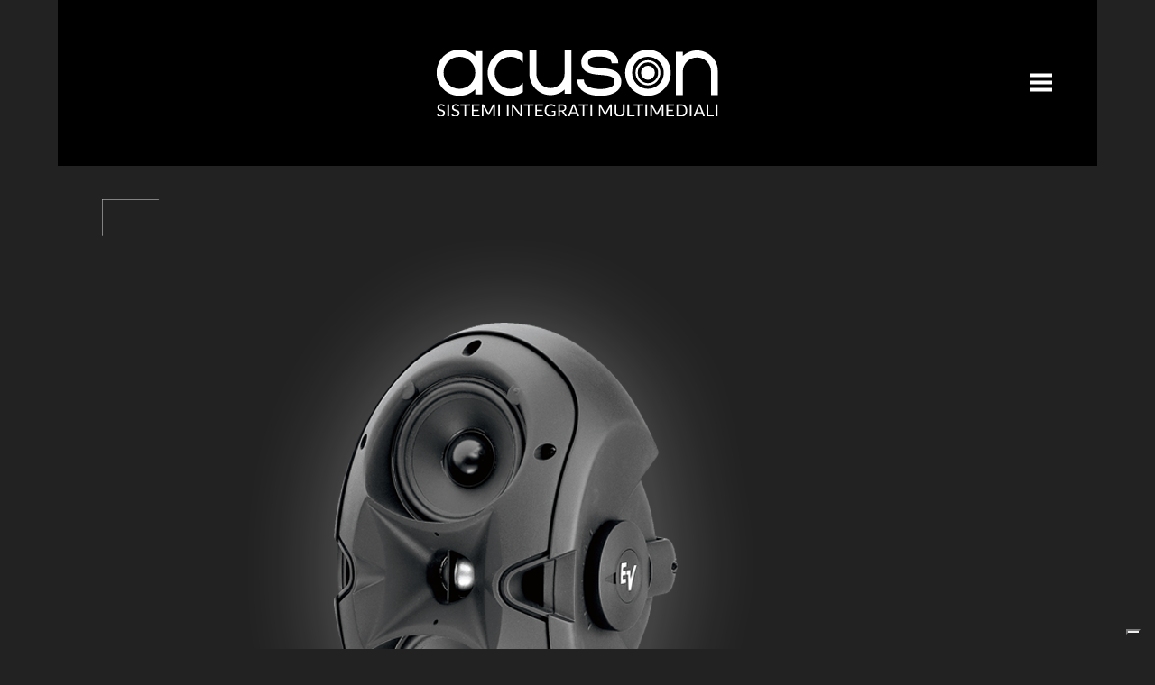

--- FILE ---
content_type: text/html; charset=UTF-8
request_url: https://www.acuson.it/prodotti/ev_evid-4-2/
body_size: 6081
content:
<!doctype html>
<html lang="it-IT" class="no-js">
	<head>
		<meta charset="UTF-8">
		<title>EV_EVID 4.2 - Acuson</title>
                
                <link href="https://www.acuson.it/wp-content/themes/acuson-gugaoptim-v01/img/icons/favicon.ico" rel="shortcut icon">
                <link href="https://www.acuson.it/wp-content/themes/acuson-gugaoptim-v01/img/icons/touch.png" rel="apple-touch-icon-precomposed">

		<meta http-equiv="X-UA-Compatible" content="IE=edge,chrome=1">
		<meta name="viewport" content="width=device-width, initial-scale=1.0">

					<script type="text/javascript" class="_iub_cs_skip">
				var _iub = _iub || {};
				_iub.csConfiguration = _iub.csConfiguration || {};
				_iub.csConfiguration.siteId = "3692270";
				_iub.csConfiguration.cookiePolicyId = "32514001";
			</script>
			<script class="_iub_cs_skip" src="https://cs.iubenda.com/autoblocking/3692270.js"></script>
			<meta name='robots' content='index, follow, max-image-preview:large, max-snippet:-1, max-video-preview:-1' />

	<!-- This site is optimized with the Yoast SEO plugin v24.5 - https://yoast.com/wordpress/plugins/seo/ -->
	<link rel="canonical" href="https://www.acuson.it/prodotti/ev_evid-4-2/" />
	<meta property="og:locale" content="it_IT" />
	<meta property="og:type" content="article" />
	<meta property="og:title" content="EV_EVID 4.2 - Acuson" />
	<meta property="og:url" content="https://www.acuson.it/prodotti/ev_evid-4-2/" />
	<meta property="og:site_name" content="Acuson" />
	<meta property="article:modified_time" content="2018-01-18T09:20:09+00:00" />
	<meta property="og:image" content="https://www.acuson.it/wp-content/uploads/2017/10/EV_42.png" />
	<meta property="og:image:width" content="1000" />
	<meta property="og:image:height" content="1000" />
	<meta property="og:image:type" content="image/png" />
	<meta name="twitter:card" content="summary_large_image" />
	<script type="application/ld+json" class="yoast-schema-graph">{"@context":"https://schema.org","@graph":[{"@type":"WebPage","@id":"https://www.acuson.it/prodotti/ev_evid-4-2/","url":"https://www.acuson.it/prodotti/ev_evid-4-2/","name":"EV_EVID 4.2 - Acuson","isPartOf":{"@id":"https://www.acuson.it/#website"},"primaryImageOfPage":{"@id":"https://www.acuson.it/prodotti/ev_evid-4-2/#primaryimage"},"image":{"@id":"https://www.acuson.it/prodotti/ev_evid-4-2/#primaryimage"},"thumbnailUrl":"https://i0.wp.com/www.acuson.it/wp-content/uploads/2017/10/EV_42.png?fit=1000%2C1000&ssl=1","datePublished":"2017-10-04T07:21:20+00:00","dateModified":"2018-01-18T09:20:09+00:00","breadcrumb":{"@id":"https://www.acuson.it/prodotti/ev_evid-4-2/#breadcrumb"},"inLanguage":"it-IT","potentialAction":[{"@type":"ReadAction","target":["https://www.acuson.it/prodotti/ev_evid-4-2/"]}]},{"@type":"ImageObject","inLanguage":"it-IT","@id":"https://www.acuson.it/prodotti/ev_evid-4-2/#primaryimage","url":"https://i0.wp.com/www.acuson.it/wp-content/uploads/2017/10/EV_42.png?fit=1000%2C1000&ssl=1","contentUrl":"https://i0.wp.com/www.acuson.it/wp-content/uploads/2017/10/EV_42.png?fit=1000%2C1000&ssl=1","width":1000,"height":1000},{"@type":"BreadcrumbList","@id":"https://www.acuson.it/prodotti/ev_evid-4-2/#breadcrumb","itemListElement":[{"@type":"ListItem","position":1,"name":"Home","item":"https://www.acuson.it/"},{"@type":"ListItem","position":2,"name":"Prodotti","item":"https://www.acuson.it/prodotti/"},{"@type":"ListItem","position":3,"name":"EV_EVID 4.2"}]},{"@type":"WebSite","@id":"https://www.acuson.it/#website","url":"https://www.acuson.it/","name":"Acuson","description":"Comunicazione Visiva","potentialAction":[{"@type":"SearchAction","target":{"@type":"EntryPoint","urlTemplate":"https://www.acuson.it/?s={search_term_string}"},"query-input":{"@type":"PropertyValueSpecification","valueRequired":true,"valueName":"search_term_string"}}],"inLanguage":"it-IT"}]}</script>
	<!-- / Yoast SEO plugin. -->


<link rel='dns-prefetch' href='//cdn.iubenda.com' />
<link rel='dns-prefetch' href='//ajax.googleapis.com' />
<link rel='dns-prefetch' href='//www.youtube.com' />
<link rel='dns-prefetch' href='//i0.wp.com' />
<link rel='stylesheet' id='wp-block-library-css' href='https://www.acuson.it/wp-includes/css/dist/block-library/style.min.css' type='text/css' media='all' />
<link rel='stylesheet' id='mediaelement-css' href='https://www.acuson.it/wp-includes/js/mediaelement/mediaelementplayer-legacy.min.css' type='text/css' media='all' />
<link rel='stylesheet' id='wp-mediaelement-css' href='https://www.acuson.it/wp-includes/js/mediaelement/wp-mediaelement.min.css' type='text/css' media='all' />
<style id='jetpack-sharing-buttons-style-inline-css' type='text/css'>
.jetpack-sharing-buttons__services-list{display:flex;flex-direction:row;flex-wrap:wrap;gap:0;list-style-type:none;margin:5px;padding:0}.jetpack-sharing-buttons__services-list.has-small-icon-size{font-size:12px}.jetpack-sharing-buttons__services-list.has-normal-icon-size{font-size:16px}.jetpack-sharing-buttons__services-list.has-large-icon-size{font-size:24px}.jetpack-sharing-buttons__services-list.has-huge-icon-size{font-size:36px}@media print{.jetpack-sharing-buttons__services-list{display:none!important}}.editor-styles-wrapper .wp-block-jetpack-sharing-buttons{gap:0;padding-inline-start:0}ul.jetpack-sharing-buttons__services-list.has-background{padding:1.25em 2.375em}
</style>
<style id='classic-theme-styles-inline-css' type='text/css'>
/*! This file is auto-generated */
.wp-block-button__link{color:#fff;background-color:#32373c;border-radius:9999px;box-shadow:none;text-decoration:none;padding:calc(.667em + 2px) calc(1.333em + 2px);font-size:1.125em}.wp-block-file__button{background:#32373c;color:#fff;text-decoration:none}
</style>
<style id='global-styles-inline-css' type='text/css'>
body{--wp--preset--color--black: #000000;--wp--preset--color--cyan-bluish-gray: #abb8c3;--wp--preset--color--white: #ffffff;--wp--preset--color--pale-pink: #f78da7;--wp--preset--color--vivid-red: #cf2e2e;--wp--preset--color--luminous-vivid-orange: #ff6900;--wp--preset--color--luminous-vivid-amber: #fcb900;--wp--preset--color--light-green-cyan: #7bdcb5;--wp--preset--color--vivid-green-cyan: #00d084;--wp--preset--color--pale-cyan-blue: #8ed1fc;--wp--preset--color--vivid-cyan-blue: #0693e3;--wp--preset--color--vivid-purple: #9b51e0;--wp--preset--gradient--vivid-cyan-blue-to-vivid-purple: linear-gradient(135deg,rgba(6,147,227,1) 0%,rgb(155,81,224) 100%);--wp--preset--gradient--light-green-cyan-to-vivid-green-cyan: linear-gradient(135deg,rgb(122,220,180) 0%,rgb(0,208,130) 100%);--wp--preset--gradient--luminous-vivid-amber-to-luminous-vivid-orange: linear-gradient(135deg,rgba(252,185,0,1) 0%,rgba(255,105,0,1) 100%);--wp--preset--gradient--luminous-vivid-orange-to-vivid-red: linear-gradient(135deg,rgba(255,105,0,1) 0%,rgb(207,46,46) 100%);--wp--preset--gradient--very-light-gray-to-cyan-bluish-gray: linear-gradient(135deg,rgb(238,238,238) 0%,rgb(169,184,195) 100%);--wp--preset--gradient--cool-to-warm-spectrum: linear-gradient(135deg,rgb(74,234,220) 0%,rgb(151,120,209) 20%,rgb(207,42,186) 40%,rgb(238,44,130) 60%,rgb(251,105,98) 80%,rgb(254,248,76) 100%);--wp--preset--gradient--blush-light-purple: linear-gradient(135deg,rgb(255,206,236) 0%,rgb(152,150,240) 100%);--wp--preset--gradient--blush-bordeaux: linear-gradient(135deg,rgb(254,205,165) 0%,rgb(254,45,45) 50%,rgb(107,0,62) 100%);--wp--preset--gradient--luminous-dusk: linear-gradient(135deg,rgb(255,203,112) 0%,rgb(199,81,192) 50%,rgb(65,88,208) 100%);--wp--preset--gradient--pale-ocean: linear-gradient(135deg,rgb(255,245,203) 0%,rgb(182,227,212) 50%,rgb(51,167,181) 100%);--wp--preset--gradient--electric-grass: linear-gradient(135deg,rgb(202,248,128) 0%,rgb(113,206,126) 100%);--wp--preset--gradient--midnight: linear-gradient(135deg,rgb(2,3,129) 0%,rgb(40,116,252) 100%);--wp--preset--font-size--small: 13px;--wp--preset--font-size--medium: 20px;--wp--preset--font-size--large: 36px;--wp--preset--font-size--x-large: 42px;--wp--preset--spacing--20: 0.44rem;--wp--preset--spacing--30: 0.67rem;--wp--preset--spacing--40: 1rem;--wp--preset--spacing--50: 1.5rem;--wp--preset--spacing--60: 2.25rem;--wp--preset--spacing--70: 3.38rem;--wp--preset--spacing--80: 5.06rem;--wp--preset--shadow--natural: 6px 6px 9px rgba(0, 0, 0, 0.2);--wp--preset--shadow--deep: 12px 12px 50px rgba(0, 0, 0, 0.4);--wp--preset--shadow--sharp: 6px 6px 0px rgba(0, 0, 0, 0.2);--wp--preset--shadow--outlined: 6px 6px 0px -3px rgba(255, 255, 255, 1), 6px 6px rgba(0, 0, 0, 1);--wp--preset--shadow--crisp: 6px 6px 0px rgba(0, 0, 0, 1);}:where(.is-layout-flex){gap: 0.5em;}:where(.is-layout-grid){gap: 0.5em;}body .is-layout-flex{display: flex;}body .is-layout-flex{flex-wrap: wrap;align-items: center;}body .is-layout-flex > *{margin: 0;}body .is-layout-grid{display: grid;}body .is-layout-grid > *{margin: 0;}:where(.wp-block-columns.is-layout-flex){gap: 2em;}:where(.wp-block-columns.is-layout-grid){gap: 2em;}:where(.wp-block-post-template.is-layout-flex){gap: 1.25em;}:where(.wp-block-post-template.is-layout-grid){gap: 1.25em;}.has-black-color{color: var(--wp--preset--color--black) !important;}.has-cyan-bluish-gray-color{color: var(--wp--preset--color--cyan-bluish-gray) !important;}.has-white-color{color: var(--wp--preset--color--white) !important;}.has-pale-pink-color{color: var(--wp--preset--color--pale-pink) !important;}.has-vivid-red-color{color: var(--wp--preset--color--vivid-red) !important;}.has-luminous-vivid-orange-color{color: var(--wp--preset--color--luminous-vivid-orange) !important;}.has-luminous-vivid-amber-color{color: var(--wp--preset--color--luminous-vivid-amber) !important;}.has-light-green-cyan-color{color: var(--wp--preset--color--light-green-cyan) !important;}.has-vivid-green-cyan-color{color: var(--wp--preset--color--vivid-green-cyan) !important;}.has-pale-cyan-blue-color{color: var(--wp--preset--color--pale-cyan-blue) !important;}.has-vivid-cyan-blue-color{color: var(--wp--preset--color--vivid-cyan-blue) !important;}.has-vivid-purple-color{color: var(--wp--preset--color--vivid-purple) !important;}.has-black-background-color{background-color: var(--wp--preset--color--black) !important;}.has-cyan-bluish-gray-background-color{background-color: var(--wp--preset--color--cyan-bluish-gray) !important;}.has-white-background-color{background-color: var(--wp--preset--color--white) !important;}.has-pale-pink-background-color{background-color: var(--wp--preset--color--pale-pink) !important;}.has-vivid-red-background-color{background-color: var(--wp--preset--color--vivid-red) !important;}.has-luminous-vivid-orange-background-color{background-color: var(--wp--preset--color--luminous-vivid-orange) !important;}.has-luminous-vivid-amber-background-color{background-color: var(--wp--preset--color--luminous-vivid-amber) !important;}.has-light-green-cyan-background-color{background-color: var(--wp--preset--color--light-green-cyan) !important;}.has-vivid-green-cyan-background-color{background-color: var(--wp--preset--color--vivid-green-cyan) !important;}.has-pale-cyan-blue-background-color{background-color: var(--wp--preset--color--pale-cyan-blue) !important;}.has-vivid-cyan-blue-background-color{background-color: var(--wp--preset--color--vivid-cyan-blue) !important;}.has-vivid-purple-background-color{background-color: var(--wp--preset--color--vivid-purple) !important;}.has-black-border-color{border-color: var(--wp--preset--color--black) !important;}.has-cyan-bluish-gray-border-color{border-color: var(--wp--preset--color--cyan-bluish-gray) !important;}.has-white-border-color{border-color: var(--wp--preset--color--white) !important;}.has-pale-pink-border-color{border-color: var(--wp--preset--color--pale-pink) !important;}.has-vivid-red-border-color{border-color: var(--wp--preset--color--vivid-red) !important;}.has-luminous-vivid-orange-border-color{border-color: var(--wp--preset--color--luminous-vivid-orange) !important;}.has-luminous-vivid-amber-border-color{border-color: var(--wp--preset--color--luminous-vivid-amber) !important;}.has-light-green-cyan-border-color{border-color: var(--wp--preset--color--light-green-cyan) !important;}.has-vivid-green-cyan-border-color{border-color: var(--wp--preset--color--vivid-green-cyan) !important;}.has-pale-cyan-blue-border-color{border-color: var(--wp--preset--color--pale-cyan-blue) !important;}.has-vivid-cyan-blue-border-color{border-color: var(--wp--preset--color--vivid-cyan-blue) !important;}.has-vivid-purple-border-color{border-color: var(--wp--preset--color--vivid-purple) !important;}.has-vivid-cyan-blue-to-vivid-purple-gradient-background{background: var(--wp--preset--gradient--vivid-cyan-blue-to-vivid-purple) !important;}.has-light-green-cyan-to-vivid-green-cyan-gradient-background{background: var(--wp--preset--gradient--light-green-cyan-to-vivid-green-cyan) !important;}.has-luminous-vivid-amber-to-luminous-vivid-orange-gradient-background{background: var(--wp--preset--gradient--luminous-vivid-amber-to-luminous-vivid-orange) !important;}.has-luminous-vivid-orange-to-vivid-red-gradient-background{background: var(--wp--preset--gradient--luminous-vivid-orange-to-vivid-red) !important;}.has-very-light-gray-to-cyan-bluish-gray-gradient-background{background: var(--wp--preset--gradient--very-light-gray-to-cyan-bluish-gray) !important;}.has-cool-to-warm-spectrum-gradient-background{background: var(--wp--preset--gradient--cool-to-warm-spectrum) !important;}.has-blush-light-purple-gradient-background{background: var(--wp--preset--gradient--blush-light-purple) !important;}.has-blush-bordeaux-gradient-background{background: var(--wp--preset--gradient--blush-bordeaux) !important;}.has-luminous-dusk-gradient-background{background: var(--wp--preset--gradient--luminous-dusk) !important;}.has-pale-ocean-gradient-background{background: var(--wp--preset--gradient--pale-ocean) !important;}.has-electric-grass-gradient-background{background: var(--wp--preset--gradient--electric-grass) !important;}.has-midnight-gradient-background{background: var(--wp--preset--gradient--midnight) !important;}.has-small-font-size{font-size: var(--wp--preset--font-size--small) !important;}.has-medium-font-size{font-size: var(--wp--preset--font-size--medium) !important;}.has-large-font-size{font-size: var(--wp--preset--font-size--large) !important;}.has-x-large-font-size{font-size: var(--wp--preset--font-size--x-large) !important;}
.wp-block-navigation a:where(:not(.wp-element-button)){color: inherit;}
:where(.wp-block-post-template.is-layout-flex){gap: 1.25em;}:where(.wp-block-post-template.is-layout-grid){gap: 1.25em;}
:where(.wp-block-columns.is-layout-flex){gap: 2em;}:where(.wp-block-columns.is-layout-grid){gap: 2em;}
.wp-block-pullquote{font-size: 1.5em;line-height: 1.6;}
</style>
<link rel='stylesheet' id='categories-images-styles-css' href='https://www.acuson.it/wp-content/plugins/categories-images/assets/css/zci-styles.css' type='text/css' media='all' />
<link rel='stylesheet' id='wpml-legacy-dropdown-click-0-css' href='https://www.acuson.it/wp-content/plugins/sitepress-multilingual-cms/templates/language-switchers/legacy-dropdown-click/style.min.css' type='text/css' media='all' />
<style id='wpml-legacy-dropdown-click-0-inline-css' type='text/css'>
.wpml-ls-statics-shortcode_actions, .wpml-ls-statics-shortcode_actions .wpml-ls-sub-menu, .wpml-ls-statics-shortcode_actions a {border-color:#cdcdcd;}.wpml-ls-statics-shortcode_actions a, .wpml-ls-statics-shortcode_actions .wpml-ls-sub-menu a, .wpml-ls-statics-shortcode_actions .wpml-ls-sub-menu a:link, .wpml-ls-statics-shortcode_actions li:not(.wpml-ls-current-language) .wpml-ls-link, .wpml-ls-statics-shortcode_actions li:not(.wpml-ls-current-language) .wpml-ls-link:link {color:#444444;background-color:#ffffff;}.wpml-ls-statics-shortcode_actions .wpml-ls-sub-menu a:hover,.wpml-ls-statics-shortcode_actions .wpml-ls-sub-menu a:focus, .wpml-ls-statics-shortcode_actions .wpml-ls-sub-menu a:link:hover, .wpml-ls-statics-shortcode_actions .wpml-ls-sub-menu a:link:focus {color:#000000;background-color:#eeeeee;}.wpml-ls-statics-shortcode_actions .wpml-ls-current-language > a {color:#444444;background-color:#ffffff;}.wpml-ls-statics-shortcode_actions .wpml-ls-current-language:hover>a, .wpml-ls-statics-shortcode_actions .wpml-ls-current-language>a:focus {color:#000000;background-color:#eeeeee;}
</style>
<link rel='stylesheet' id='main-stylesheet-css' href='https://www.acuson.it/wp-content/themes/acuson-gugaoptim-v01/studio42/assets/stylesheets/site.min.css' type='text/css' media='all' />

<script  type="text/javascript" class=" _iub_cs_skip" type="text/javascript" id="iubenda-head-inline-scripts-0">
/* <![CDATA[ */

var _iub = _iub || [];
_iub.csConfiguration = {"askConsentAtCookiePolicyUpdate":true,"countryDetection":true,"enableFadp":true,"enableLgpd":true,"enableUspr":true,"floatingPreferencesButtonDisplay":"bottom-right","lgpdAppliesGlobally":false,"perPurposeConsent":true,"siteId":3692270,"whitelabel":false,"cookiePolicyId":32514001,"lang":"it", "banner":{ "acceptButtonDisplay":true,"closeButtonDisplay":false,"customizeButtonDisplay":true,"explicitWithdrawal":true,"listPurposes":true,"ownerName":"www.acuson.it/","position":"float-top-center","rejectButtonDisplay":true,"showTitle":false,"showTotalNumberOfProviders":true }};
/* ]]> */
</script>
<script  type="text/javascript" class=" _iub_cs_skip" type="text/javascript" src="//cdn.iubenda.com/cs/gpp/stub.js" id="iubenda-head-scripts-1-js"></script>
<script  type="text/javascript" charset="UTF-8" async="" class=" _iub_cs_skip" type="text/javascript" src="//cdn.iubenda.com/cs/iubenda_cs.js" id="iubenda-head-scripts-2-js"></script>
<script type="text/javascript" src="https://www.acuson.it/wp-content/plugins/sitepress-multilingual-cms/templates/language-switchers/legacy-dropdown-click/script.min.js" id="wpml-legacy-dropdown-click-0-js"></script>
<link rel="alternate" type="application/json+oembed" href="https://www.acuson.it/wp-json/oembed/1.0/embed?url=https%3A%2F%2Fwww.acuson.it%2Fprodotti%2Fev_evid-4-2%2F" />
<link rel="alternate" type="text/xml+oembed" href="https://www.acuson.it/wp-json/oembed/1.0/embed?url=https%3A%2F%2Fwww.acuson.it%2Fprodotti%2Fev_evid-4-2%2F&#038;format=xml" />
<meta name="generator" content="WPML ver:4.8.6 stt:27;" />

	</head>

	
	<body class="prodotti-template-default single single-prodotti postid-1525  bodyDesktop ev_evid-4-2">

		<!-- wrapper -->
		<div class="wrapper" id="wrapper">

		<header class="">
			<div id="topbar" class="height-6">
                            <div class="squarecontent" >

                                <div class="logocontainer box-1 height-4s">
                                    <a href="https://www.acuson.it" id="acuson-logo" class="">
                                            <img id="acuson-svg" alt="menu hamburger" class="" src="https://www.acuson.it/wp-content/themes/acuson-gugaoptim-v01/img/acuson2w.svg"/>
                                    </a>
                                </div>

                                <div id="menu-button">
                                    <img src="https://www.acuson.it/wp-content/themes/acuson-gugaoptim-v01/img/hamburger.svg" alt="menutoggle">
                                </div>


				

				
				</div>

			</div>

		</header>

		<div class="clear"></div>

		<div id="menu-top" >
			
			<ul id="menu-main" class="menu">
				<li class="menu-item" id="menu-close">X</li>
				<li class="menu-item" >
					<a href="https://www.acuson.it" id="acuson-logo" class="">HOME</a>
				</li>

				<li class="menu-item"><a href="https://www.acuson.it/chi-siamo/" title="Chi Siamo">Chi Siamo</a></li><li class="menu-item"><a href="https://www.acuson.it/cosa-facciamo/" title="Cosa Facciamo">Cosa Facciamo</a></li><li class="menu-item"><a href="https://www.acuson.it/progetti/" title="Progetti">Progetti</a></li><li class="menu-item"><a href="https://www.acuson.it/audio-video-rental-service/" title="Rental">Rental</a></li><li class="menu-item"><a href="https://www.acuson.it/contatti/" title="Contatti">Contatti</a></li>			</ul>
		</div>
		<div id="undermenu_overlay"></div>


		<div id="topbar-spacer" class="clear height-6"></div>


	<main role="main">
	<!-- section -->
	<section>

	
		<!-- article -->
		<article id="post-1525" class="post-1525 prodotti type-prodotti status-publish has-post-thumbnail hentry categorie-prodotti-audio categorie-prodotti-diffusoriacustici ev_evid-4-2">

			<!-- post thumbnail -->
							<a href="https://www.acuson.it/prodotti/ev_evid-4-2/" title="EV_EVID 4.2">
					<img width="1000" height="1000" src="https://www.acuson.it/wp-content/uploads/2017/10/EV_42.png" class="attachment-post-thumbnail size-post-thumbnail wp-post-image" alt="" decoding="async" fetchpriority="high" srcset="https://i0.wp.com/www.acuson.it/wp-content/uploads/2017/10/EV_42.png?w=1000&amp;ssl=1 1000w, https://i0.wp.com/www.acuson.it/wp-content/uploads/2017/10/EV_42.png?resize=150%2C150&amp;ssl=1 150w, https://i0.wp.com/www.acuson.it/wp-content/uploads/2017/10/EV_42.png?resize=640%2C640&amp;ssl=1 640w, https://i0.wp.com/www.acuson.it/wp-content/uploads/2017/10/EV_42.png?resize=768%2C768&amp;ssl=1 768w, https://i0.wp.com/www.acuson.it/wp-content/uploads/2017/10/EV_42.png?resize=960%2C960&amp;ssl=1 960w, https://i0.wp.com/www.acuson.it/wp-content/uploads/2017/10/EV_42.png?resize=480%2C480&amp;ssl=1 480w" sizes="(max-width: 1000px) 100vw, 1000px" />				</a>
						<!-- /post thumbnail -->
      <div class="clear"><br><br></div>
			<!-- post title -->
			<h1>
				<a href="https://www.acuson.it/prodotti/ev_evid-4-2/" title="EV_EVID 4.2">EV_EVID 4.2</a>
			</h1>
			<!-- /post title -->

			<!-- post details -->
			<!-- <span class="date">Ottobre 4, 2017 9:21 am</span>
			<span class="author">Published by <a href="https://www.acuson.it/author/alessandro-editor/" title="Articoli scritti da alessandro castellaneta" rel="author">alessandro castellaneta</a></span>
			<span class="comments"></span> -->
			<!-- /post details -->

			
			<!-- 
			<p>Categorised in: </p>

			<p>This post was written by alessandro castellaneta</p>

			
			<div class="comments">
	


</div>
 -->

		</article>
		<!-- /article -->

	
	
	</section>
	<!-- /section -->
	</main>
  <div class="clear"><br><br></div>



<div class="clear"></div>

<footer class="footer">
	<div class="box-1">
		<div>
			<a href="https://www.google.it/maps/place/Via+Sagra+S.+Michele,+25,+10139+Torino+TO/@45.0726841,7.630609,17.75z/data=!4m5!3m4!1s0x47886c8d5b95d139:0xd2d72dbb8a8f18b2!8m2!3d45.0730833!4d7.6313027?hl=it">
				Acuson Srl, Via Sagra di San Michele 25, 10139 Torino (TO) - Italy.</a> <a href="tel:+390114374232">tel: (+39) 011 4374232</a> – <a href="tel:+39011489661">fax: (+39) 011 489661</a> – <a href="mailto:info@acuson.it">email: info@acuson.it</a><br />
			P.IVA IT 02198210011, REA TO-539666, Capitale Sociale: 80.000 I.V.<br />
		</div>
		<div style="margin-top: 1rem;">
			<a href="https://www.iubenda.com/privacy-policy/32514001" class="iubenda-white no-brand iubenda-noiframe iubenda-embed iubenda-noiframe " title="Privacy Policy ">Privacy Policy</a> <a href="https://www.iubenda.com/privacy-policy/32514001/cookie-policy" class="iubenda-white no-brand iubenda-noiframe iubenda-embed iubenda-noiframe " title="Cookie Policy ">Cookie Policy</a>
			<script type="text/javascript">
				(function(w, d) {
					var loader = function() {
						var s = d.createElement("script"),
							tag = d.getElementsByTagName("script")[0];
						s.src = "https://cdn.iubenda.com/iubenda.js";
						tag.parentNode.insertBefore(s, tag);
					};
					if (w.addEventListener) {
						w.addEventListener("load", loader, false);
					} else if (w.attachEvent) {
						w.attachEvent("onload", loader);
					} else {
						w.onload = loader;
					}
				})(window, document);
			</script>
		</div>
	</div>
	<div class="clear"></div>
</footer>
</div>

<script type="text/javascript" src="//ajax.googleapis.com/ajax/libs/jquery/3.2.1/jquery.min.js" id="jquery-js"></script>
<script type="text/javascript" src="https://www.acuson.it/wp-content/themes/acuson-gugaoptim-v01/studio42/assets/javascript/site.min.js" id="sitejs-js"></script>
<script type="text/javascript" src="https://www.youtube.com/iframe_api" id="youtube_api-js"></script>
<style>@import url("https://fonts.googleapis.com/css?family=Lato:300,400");</style>



	<!-- Google tag (gtag.js) -->
	<script async src="https://www.googletagmanager.com/gtag/js?id=G-4ME7R9QCEP"></script>
	<script>
		window.dataLayer = window.dataLayer || [];

		function gtag() {
			dataLayer.push(arguments);
		}
		gtag('js', new Date());

		gtag('config', 'G-4ME7R9QCEP');
	</script>


</body>

</html>


--- FILE ---
content_type: text/css
request_url: https://www.acuson.it/wp-content/themes/acuson-gugaoptim-v01/studio42/assets/stylesheets/site.min.css
body_size: 95951
content:
#acuson-logo svg path{fill:#000}.header,.header div,body{background-color:#222}*,a,body{color:#fff}.black,.black *,.black a:hover{background-color:#000!important;color:#fff!important}footer,footer *{background-color:#000;color:#fff}#topbar,#topbar *,.breadcrumbs{background-color:#000}#filterscontainer{background-color:#fff;color:#000}#filterscontainer *{color:#000}#filterscontainer,#filterscontainer .fake-h1,#filterscontainer a,#filterscontainer div,#filterscontainer h1,.secondaryBar,.secondaryBar *,.secondaryBar a:hover{background-color:#333!important;color:#eee!important}#filterscontainer option,#filterscontainer select{background-color:#fff;color:#000}.slogancontainer{background-color:#fff!important;color:#000!important}.slogancontainer *{background-color:transparent!important;text-transform:uppercase}#menu-item-111 *,article.chi-siamo{background-color:#101010}#menu-item-110 *,article.cosa-facciamo{background-color:#141414}#menu-item-107 *,article.contesti{background-color:#181818}#menu-item-106 *,article.servizi{background-color:#1b1b1b}article.applicazioni{background-color:#1f1f1f}#menu-item-109 *,body.home article.progetti{background-color:#1c1c1c}.scheda-progetto{background-color:#181818}#menu-item-241 *,article.post-69{background-color:#1b1b1b}.menu-item,.menu-item *{background-color:transparent!important}div.post-69{background-color:#fff}.carousel-cycle{background-color:#000}.palette-1{background-color:#101010}.palette-2{background-color:#141414}.palette-3{background-color:#181818}.palette-4{background-color:#1b1b1b}.palette-5{background-color:#1f1f1f}.palette-6{background-color:#232323}/*! normalize.css v2.1.3 | MIT License | git.io/normalize */article,aside,details,figcaption,figure,footer,header,hgroup,main,nav,section,summary{display:block}audio,canvas,video{display:inline-block}audio:not([controls]){display:none;height:0}[hidden],template{display:none}html{font-family:sans-serif;-ms-text-size-adjust:100%;-webkit-text-size-adjust:100%}body{margin:0}a{background:0 0}a:focus{outline:thin dotted}a:active,a:hover{outline:0}h1{font-size:2em;margin:.67em 0}abbr[title]{border-bottom:1px dotted}b,strong{font-weight:700}dfn{font-style:italic}hr{-webkit-box-sizing:content-box;box-sizing:content-box;height:0}mark{background:#ff0;color:#000}code,kbd,pre,samp{font-family:monospace,serif;font-size:1em}pre{white-space:pre-wrap}q{quotes:"\201C" "\201D" "\2018" "\2019"}small{font-size:80%}sub,sup{font-size:75%;line-height:0;position:relative;vertical-align:baseline}sup{top:-.5em}sub{bottom:-.25em}img{border:0}svg:not(:root){overflow:hidden}figure{margin:0}fieldset{border:1px solid silver;margin:0 2px;padding:.35em .625em .75em}legend{border:0;padding:0}button,input,select,textarea{font-family:inherit;font-size:100%;margin:0}button,input{line-height:normal}button,select{text-transform:none}button,html input[type=button],input[type=reset],input[type=submit]{-webkit-appearance:button;cursor:pointer}button[disabled],html input[disabled]{cursor:default}input[type=checkbox],input[type=radio]{-webkit-box-sizing:border-box;box-sizing:border-box;padding:0}input[type=search]{-webkit-appearance:textfield;-webkit-box-sizing:content-box;box-sizing:content-box}input[type=search]::-webkit-search-cancel-button,input[type=search]::-webkit-search-decoration{-webkit-appearance:none}button::-moz-focus-inner,input::-moz-focus-inner{border:0;padding:0}textarea{overflow:auto;vertical-align:top}table{border-collapse:collapse;border-spacing:0}*,:after,:before{-webkit-box-sizing:border-box;box-sizing:border-box;-webkit-font-smoothing:antialiased;-moz-font-smoothing:antialiased;-webkit-background-size:cover;background-size:cover;background-position:center bottom}div.post-69{-webkit-background-size:contain!important;background-size:contain!important;background-repeat:no-repeat;background-position:center}html{font-size:62.5%;margin:0;padding:0}body{margin:0;padding:0}.clear:after,.clear:before{content:' ';display:table}.clear:after{clear:both}img{max-width:100%;vertical-align:bottom}a:focus{outline:0}a:active,a:hover{outline:0}input:focus{outline:0;border:1px solid #04a4cc}.transition-opacity-height{-webkit-transition:opacity .5s,height .5s;transition:opacity .5s,height .5s}.wrapper{max-width:1280px;width:90%;margin:0 auto 0;position:relative}header{position:fixed;max-width:1280px;width:90%;z-index:999!important}#menu-top{position:fixed;max-width:1280px;z-index:99999;width:90%}#undermenu_overlay{z-index:99998;position:fixed;top:0;left:0;width:100%;height:100%;background:#000;opacity:0;display:none;-webkit-transition:opacity .5s ease!important;transition:opacity .5s ease!important}#menu-main{background:#333;float:right;text-align:center;padding-left:30px;padding-right:30px;cursor:pointer;-webkit-box-shadow:0 0 1.2em rgba(0,0,0,.8);box-shadow:0 0 1.2em rgba(0,0,0,.8)}#menu-main li{height:0;overflow:hidden;-webkit-transition:all .5s ease!important;transition:all .5s ease!important}#menu-main.open li{padding-bottom:40px}#menu-main.open li:first-child{padding-top:30px}#menu-main.open li:last-child{padding-bottom:50px}#menu-button{z-index:999999;position:absolute;top:50%;-webkit-transform:translateY(-50%);-ms-transform:translateY(-50%);transform:translateY(-50%);background-color:transparent!important;right:50px;cursor:pointer}#topbar{z-index:999!important;position:absolute;top:0;width:100%;overflow:visible!important}a#acuson-logo{width:100%;height:100%;display:block;text-align:center}.logocontainer{height:inherit;overflow:hidden;text-align:center}.logocontainer a{text-align:center}#acuson-svg{position:absolute;top:50%;left:50%;-webkit-transform:translate(-50%,-50%);-ms-transform:translate(-50%,-50%);transform:translate(-50%,-50%);background-color:transparent!important;height:40%}.sub_bar{max-width:1280px;width:100%}.footer{padding:1.25rem}ul.product_description li{font-size:.9em}ul.product_description li:first-child{font-weight:700;font-size:1em;margin-bottom:.45em}.datasheetlink{position:absolute;bottom:2.5rem;right:2.5rem}.prevnextlabel{position:absolute;width:100%;bottom:0;text-align:center;padding:.5em;color:#fff}*,body{font-family:Lato,sans-serif;letter-spacing:.12em;font-weight:300}p{line-height:1.3em}.squarecontent h1,.squarecontent h2,.squarecontent h3,.squarecontent h4,.squarecontent h5{margin-bottom:.5em}.fake-h0,.fake-h1,.fake-h2,.fake-h4,.fake-h5,.menu-item a,h1,h2,h3,h4,h5{text-transform:uppercase;letter-spacing:.12em;display:inline-block!important}h1 a,h2 a,h3 a{text-decoration:none;font-weight:400}.fake-h1,h1{font-weight:400}.squarecontent .fake-h0,.squarecontent .fake-h1,.squarecontent .fake-h2,.squarecontent .fake-h4,.squarecontent .fake-h5,.squarecontent h1,.squarecontent h2,.squarecontent h3,.squarecontent h4,.squarecontent h5{display:inline-block!important}.squarecontent .titlewrap{padding:.5em;display:inline-block!important}.fake-h0{font-size:3rem}.fake-h1,h1{font-size:2.5rem}.fake-h2,h2{font-size:2.1rem}.wrapper{font-size:1.8rem}.nodecoration{text-decoration:none}.small-list ul,ul.small-list{font-size:1.7rem;list-style-type:square;padding-left:2rem}.small-list a{text-decoration:none}.menu-item a{font-size:2rem;text-decoration:none}.slogancontainer{font-size:2.5rem;font-style:italic}.footer{font-size:1.2rem;line-height:2.2rem}.footer a{text-decoration:none}.bodycopy,.li1,.p1{line-height:1.4em}.p1{margin-top:1em}::-moz-selection{background:#04a4cc;color:#fff;text-shadow:none}::selection{background:#04a4cc;color:#fff;text-shadow:none}::-webkit-selection{background:#04a4cc;color:#fff;text-shadow:none}::-moz-selection{background:#04a4cc;color:#fff;text-shadow:none}.noselection{-webkit-user-select:none;-moz-user-select:none;-ms-user-select:none;user-select:none}.transpaHover{background-color:transparent}.transpaHover:hover{background-color:rgba(0,0,0,.7)}.transpaHover:hover .fake-h1,.transpaHover:hover .fake-h2,.transpaHover:hover h1,.transpaHover:hover h2,.transpaHover:hover h3{background-color:transparent}.transpaHover .fake-h1,.transpaHover .fake-h2,.transpaHover h1,.transpaHover h2,.transpaHover h3{background-color:transparent}.alignnone{margin:5px 20px 20px 0}.aligncenter,div.aligncenter{display:block;margin:5px auto 5px auto}.alignright{float:right;margin:5px 0 20px 20px}.alignleft{float:left;margin:5px 20px 20px 0}a img.alignright{float:right;margin:5px 0 20px 20px}a img.alignnone{margin:5px 20px 20px 0}a img.alignleft{float:left;margin:5px 20px 20px 0}a img.aligncenter{display:block;margin-left:auto;margin-right:auto}.wp-caption{background:#fff;border:1px solid #f0f0f0;max-width:96%;padding:5px 3px 10px;text-align:center}.wp-caption.alignnone{margin:5px 20px 20px 0}.wp-caption.alignleft{margin:5px 20px 20px 0}.wp-caption.alignright{margin:5px 0 20px 20px}.wp-caption img{border:0 none;height:auto;margin:0;max-width:98.5%;padding:0;width:auto}.gallery-caption,.wp-caption .wp-caption-text{font-size:11px;line-height:17px;margin:0;padding:0 4px 5px}h1,h2,h3,p{margin-top:0;margin-bottom:0}ul{list-style-type:none;margin:0;padding:0}.padded{padding:2.5rem;margin:0}.half_padded{padding:1.25rem;margin:0}.subpadded{padding:0 2.5rem 2.5rem 2.5rem;margin:0}h1.breadcrumbs{padding-top:2rem;width:100%}.padded-rows{border-width:10px 0 10px 10px;border-style:solid}.padded-rows:last-child{border-width:10px}.box-1{width:100%;float:left;position:relative}.height-1{padding-bottom:100%;overflow:hidden}.box-2{width:50%;float:left;position:relative}.height-2{overflow:hidden;padding-bottom:49.99%;height:0}.box-3{width:75%;float:left;position:relative}.height-3{padding-bottom:75%;height:0;overflow:hidden}.box-4{width:25%;float:left;position:relative}.height-4{padding-bottom:25%;height:0;overflow:hidden}.height-4s{height:100%;overflow:hidden}.height-6{padding-bottom:16%;overflow:hidden}.box-8{width:12.5%;float:left}.height-8{padding-bottom:12.5%;position:relative;overflow:hidden}.box-16{width:6.25%;float:left}.height-16{padding-bottom:6.25%;position:relative;overflow:hidden}.trueHeight-100{height:100%}.trueHeight-50{height:50%}.trueHeight-25{height:25%}.squarecontent{position:absolute;width:100%;height:100%}.icon-4{display:block;width:100%;height:100%}.icon{text-align:center;font-size:10rem;line-height:0;text-decoration:none}.photolink{display:block;position:relative;width:100%;height:100%}.carousel{list-style-type:none;position:relative;top:0;left:0;overflow:hidden;float:left}.carousel li{display:block;position:absolute;width:100%;height:100%;opacity:0;-webkit-transition:opacity .5s;transition:opacity .5s}.carousel li.slide-active{opacity:.99}.carousel li:not(media-video)::before{content:'';display:block;margin:0;height:100%}.carousel-cycle{float:left;display:block;text-align:center;font-size:5rem;cursor:pointer}.tabs-media li{display:inline-block}.valign{position:relative;top:50%;-webkit-transform:perspective(1px) translateY(-50%);-ms-transform:perspective(1px) translateY(-50%);transform:perspective(1px) translateY(-50%)}.halign{margin:auto auto;width:100%;text-align:center}.block{display:block}select.select-filter{border:0;outline:0;border-bottom:1px solid;background:0 0;margin:0;padding:0;margin-bottom:2rem;border-radius:0}.option-filter{margin:0;padding:0;border-radius:0}.secondaryBar div.product_filter{display:inline-block;margin:0 1rem 0 0;padding:.5em;background-color:#000!important;color:#fff!important;cursor:pointer;font-weight:700;text-transform:uppercase}.secondaryBar div.product_filter.active{background-color:#fff!important;color:#000!important}@media only screen and (min-width:768px){.bodyDesktop .scaler-tessera{-webkit-transform:scale(1)!important;-ms-transform:scale(1)!important;transform:scale(1)!important;z-index:1;-webkit-box-shadow:0 0 1.2em transparent;box-shadow:0 0 1.2em transparent;-webkit-transition:z-index 2s,opacity .5s,-webkit-transform .5s,-webkit-box-shadow .5s!important;transition:z-index 2s,opacity .5s,-webkit-transform .5s,-webkit-box-shadow .5s!important;transition:transform .5s,box-shadow .5s,z-index 2s,opacity .5s!important;transition:transform .5s,box-shadow .5s,z-index 2s,opacity .5s,-webkit-transform .5s,-webkit-box-shadow .5s!important}.bodyDesktop .scaler-tessera:hover{-webkit-box-shadow:0 0 1.2em rgba(0,0,0,.8);box-shadow:0 0 1.2em rgba(0,0,0,.8);-webkit-transform:scale(1.05)!important;-ms-transform:scale(1.05)!important;transform:scale(1.05)!important;z-index:99;-webkit-transition:z-index 0s,opacity .5s,-webkit-transform .5s,-webkit-box-shadow .5s!important;transition:z-index 0s,opacity .5s,-webkit-transform .5s,-webkit-box-shadow .5s!important;transition:transform .5s,box-shadow .5s,z-index 0s,opacity .5s!important;transition:transform .5s,box-shadow .5s,z-index 0s,opacity .5s,-webkit-transform .5s,-webkit-box-shadow .5s!important}.bodyDesktop .scaler{-webkit-transform:scale(1);-ms-transform:scale(1);transform:scale(1);-webkit-transition:height .5s,opacity .5s,-webkit-transform .5s,-webkit-box-shadow .5s!important;transition:height .5s,opacity .5s,-webkit-transform .5s,-webkit-box-shadow .5s!important;transition:height .5s,transform .5s,box-shadow .5s,opacity .5s!important;transition:height .5s,transform .5s,box-shadow .5s,opacity .5s,-webkit-transform .5s,-webkit-box-shadow .5s!important}.bodyDesktop .scaler:hover{-webkit-transform:scale(1.05)!important;-ms-transform:scale(1.05)!important;transform:scale(1.05)!important;-webkit-transition:height .5s,opacity .5s,-webkit-transform 3s,-webkit-box-shadow .5s!important;transition:height .5s,opacity .5s,-webkit-transform 3s,-webkit-box-shadow .5s!important;transition:height .5s,transform 3s,box-shadow .5s,opacity .5s!important;transition:height .5s,transform 3s,box-shadow .5s,opacity .5s,-webkit-transform 3s,-webkit-box-shadow .5s!important}.bodyDesktop .scaler>a>div.titlewrap>div{opacity:0;-webkit-transition:opacity 1s!important;transition:opacity 1s!important}.bodyDesktop .scaler:hover>a>div.titlewrap>div{opacity:1}.bodyDesktop .scaler .titlewrap::before{content:"";display:block;width:0;height:1px;background-color:#fff;-webkit-transition:width .5s;transition:width .5s}.bodyDesktop .scaler:hover .titlewrap::before{width:100%}.bodyDesktop .titlewrap{clear:both;margin:10px 0}.bodyDesktop .scaler .titlewrap::after{float:right;content:"";display:block;width:0;height:1px;background-color:#fff;-webkit-transition:width .5s;transition:width .5s}.bodyDesktop .scaler:hover .titlewrap::after{width:100%}.bodyDesktop #acuson-logo___,.bodyDesktop .menu-item{-webkit-transform:scale(1);-ms-transform:scale(1);transform:scale(1);z-index:inherit;-webkit-transition:height .5s,-webkit-transform .5s!important;transition:height .5s,-webkit-transform .5s!important;transition:height .5s,transform .5s!important;transition:height .5s,transform .5s,-webkit-transform .5s!important}.bodyDesktop #acuson-logo___:hover,.bodyDesktop .menu-item:hover{-webkit-transform:scale(1.1)!important;-ms-transform:scale(1.1)!important;transform:scale(1.1)!important;z-index:21;-webkit-transition:height .5s,-webkit-transform .5s!important;transition:height .5s,-webkit-transform .5s!important;transition:height .5s,transform .5s!important;transition:height .5s,transform .5s,-webkit-transform .5s!important}.bodyDesktop .transpaHover{-webkit-transition:background-color .7s;transition:background-color .7s}}.bodyDesktop .mobile{display:none}.bodyDesktop .noMobile{display:inherit}.bodyMobile .mobile,.bodyTablet .mobile{display:inherit}.bodyMobile .noMobile,.bodyTablet .noMobile{display:none}.onSmall{display:none}@media all and (max-width:1190px){html{font-size:45%}p{line-height:100%}.bodycopy,.bodycopy p{line-height:1.4em}p a{line-height:40px}}@media all and (max-width:991px){.noSmall{display:none}}@media all and (max-width:768px){header{width:100%;height:auto}.wrapper{width:100%}#menu-main,#menu-top{width:100%}html{font-size:50%}.noSmall{display:none}.onSmall{display:inherit}}@media all and (max-width:575px){.box-2{width:100%}.box-2 .box-2{width:50%}.carousel.height-2,.carousel.height-2 .height-2,.carouselContainer.height-2{padding-bottom:100%}.box-4{width:50%}.height-4{height:0;padding-bottom:49.99%}.box-8{width:25%}.height-8{padding-bottom:25%}.box-16{width:12.5%}.height-16{padding-bottom:12.5%}}.post-69.reveal:not(.hentry){background-color:#fff!important}.outsideVal{position:relative;height:100%}.insideVal{position:absolute;top:50%;-webkit-transform:translate(0,-50%);-ms-transform:translate(0,-50%);transform:translate(0,-50%)}.floatRight{float:right!important}.parallax{-webkit-transform:scale(1);-ms-transform:scale(1);transform:scale(1);-webkit-transition:-webkit-transform 5s!important;transition:-webkit-transform 5s!important;transition:transform 5s!important;transition:transform 5s,-webkit-transform 5s!important}.custom-dropdown{position:relative;display:inline-block;vertical-align:middle;margin:1.25rem 1.25rem 1.25rem 0}.custom-dropdown select{background-color:#eee;color:#000;font-weight:400;padding:.25em;padding-right:2.5em;border:0;margin:0;border-radius:3px;text-indent:.01px;-webkit-appearance:button;-moz-appearance:none;appearance:none;width:100%;text-transform:uppercase}.custom-dropdown select::-ms-expand{display:none}.custom-dropdown::after,.custom-dropdown::before{content:"";position:absolute;pointer-events:none}.custom-dropdown::after{content:" ";color:#000;display:block;width:2em;height:100%;top:0;right:0;margin:0;padding:0;background:transparent url([data-uri])!important;-webkit-background-size:contain!important;background-size:contain!important}.hide{display:none}.b-lazy:not(.b-loaded){background:#000 url([data-uri]) center center no-repeat}

--- FILE ---
content_type: text/javascript
request_url: https://www.acuson.it/wp-content/themes/acuson-gugaoptim-v01/studio42/assets/javascript/site.min.js
body_size: 5943
content:
function noElementsVisible(){$(".filterable:visible").length>0?$("#no_elements").hide():$("#no_elements").show()}function showFilter(e){e?(window.location.hash=e.substr(1),$(".filterable:not("+e+")").hide(300,function(){noElementsVisible(),filterBLazy.revalidate()}),$(".filterable"+e).show(300,function(){noElementsVisible(),filterBLazy.revalidate()})):(window.location.hash=null,$(".filterable").show(300,function(){noElementsVisible(),filterBLazy.revalidate()})),window.scrollTo(0,0)}function selectFilter(e){var t="";$("select").each(function(){"0"!==$(this).val()&&(t+="."+$(this).val())}),showFilter(t)}function setSelect(e){var t=document.getElementsByTagName("select");for(i=0;i<t.length;i++){var o=t[i].getElementsByTagName("option");for(j=0;j<o.length;j++)o[j].value===e&&(t[i].value=e)}}function showCategory(e,t){void 0!==e&&($(".product_filter").removeClass("active"),e.className+=" active","all"===t?$(".product").show(300,function(){filterBLazy.revalidate()}):($(".product").hide(300,function(){filterBLazy.revalidate()}),$("."+t).show(300,function(){filterBLazy.revalidate()})),window.scrollTo(0,0))}function checkOverflow2(e,t){t=t||0;var o=e.style.overflow;o&&"visible"!==o||(e.style.overflow="hidden");var n=e.offsetHeight<e.firstElementChild.offsetHeight-t;return e.style.overflow=o,n}function initOverflowBlocks(){if(unit=Math.floor(.9*document.body.offsetWidth/4),textBlocks=document.getElementsByClassName("justText"),debug)for(var e=0;e<textBlocks.length;e++)textBlocks[e].custom={},textBlocks[e].custom.previousBgColor=textBlocks[e].style.backgroundColor;resizeOverflowBlocks()}function resizeOverflowBlocks(){unit=Math.floor(document.getElementById("wrapper").offsetWidth/4);for(var e=0;e<textBlocks.length;e++)if(textBlocks[e].style.height=null,checkOverflow2(textBlocks[e],20)){debug&&(textBlocks[e].style.backgroundColor="#f00",console.log(textBlocks[e]+" overflowing. Resizing."));var t=(textBlocks[e].firstElementChild.offsetHeight-textBlocks[e].offsetHeight,Math.ceil(textBlocks[e].firstElementChild.offsetHeight/unit)*unit);textBlocks[e].style.height=t+"px"}else debug&&void 0!==textBlocks[e].custom.previousBgColor&&(textBlocks[e].style.backgroundColor=textBlocks[e].custom.previousBgColor)}function topBarSize(){var e=document.getElementById("topbar"),t=e.offsetHeight,o=document.getElementById("topbar-spacer"),n=e.currentStyle||window.getComputedStyle(e),i=document.getElementById("filterscontainer"),s=100*parseFloat(n.paddingBottom)/e.parentElement.offsetWidth;e.style.paddingBottom=0,e.style.height=t+"px",null!==i&&(o.style.paddingBottom=0,o.style.height=i.offsetHeight+"px"),window.addEventListener("scroll",function(){e.style.height=Math.max(t-window.scrollY,Math.min(t,100))+"px"}),window.addEventListener("resize",function(){t=s*e.parentElement.offsetWidth/100,e.style.height=t+"px",null!==i&&(o.style.height=i.offsetHeight+"px")})}function menuToggle(){var e=document.getElementById("menu-main"),t=document.getElementById("undermenu_overlay");e.className.indexOf("open")!==-1?(e.className=e.className.replace(" open",""),t.style.opacity=0,t.style.display="none"):(e.className+=" open",t.style.opacity=.5,t.style.display="block")}function createCookie(e,t,o){var n;if(o){var i=new Date;i.setTime(i.getTime()+24*o*60*60*1e3),n="; expires="+i.toGMTString()}else n="";document.cookie=encodeURIComponent(e)+"="+encodeURIComponent(t)+n+"; path=/"}function readCookie(e){for(var t=encodeURIComponent(e)+"=",o=document.cookie.split(";"),n=0;n<o.length;n++){for(var i=o[n];" "===i.charAt(0);)i=i.substring(1,i.length);if(0===i.indexOf(t))return decodeURIComponent(i.substring(t.length,i.length))}return null}function eraseCookie(e){createCookie(e,"",-1)}var isMobile=!1;(/(android|bb\d+|meego).+mobile|avantgo|bada\/|blackberry|blazer|compal|elaine|fennec|hiptop|iemobile|ip(hone|od)|ipad|iris|kindle|Android|Silk|lge |maemo|midp|mmp|netfront|opera m(ob|in)i|palm( os)?|phone|p(ixi|re)\/|plucker|pocket|psp|series(4|6)0|symbian|treo|up\.(browser|link)|vodafone|wap|windows (ce|phone)|xda|xiino/i.test(navigator.userAgent)||/1207|6310|6590|3gso|4thp|50[1-6]i|770s|802s|a wa|abac|ac(er|oo|s\-)|ai(ko|rn)|al(av|ca|co)|amoi|an(ex|ny|yw)|aptu|ar(ch|go)|as(te|us)|attw|au(di|\-m|r |s )|avan|be(ck|ll|nq)|bi(lb|rd)|bl(ac|az)|br(e|v)w|bumb|bw\-(n|u)|c55\/|capi|ccwa|cdm\-|cell|chtm|cldc|cmd\-|co(mp|nd)|craw|da(it|ll|ng)|dbte|dc\-s|devi|dica|dmob|do(c|p)o|ds(12|\-d)|el(49|ai)|em(l2|ul)|er(ic|k0)|esl8|ez([4-7]0|os|wa|ze)|fetc|fly(\-|_)|g1 u|g560|gene|gf\-5|g\-mo|go(\.w|od)|gr(ad|un)|haie|hcit|hd\-(m|p|t)|hei\-|hi(pt|ta)|hp( i|ip)|hs\-c|ht(c(\-| |_|a|g|p|s|t)|tp)|hu(aw|tc)|i\-(20|go|ma)|i230|iac( |\-|\/)|ibro|idea|ig01|ikom|im1k|inno|ipaq|iris|ja(t|v)a|jbro|jemu|jigs|kddi|keji|kgt( |\/)|klon|kpt |kwc\-|kyo(c|k)|le(no|xi)|lg( g|\/(k|l|u)|50|54|\-[a-w])|libw|lynx|m1\-w|m3ga|m50\/|ma(te|ui|xo)|mc(01|21|ca)|m\-cr|me(rc|ri)|mi(o8|oa|ts)|mmef|mo(01|02|bi|de|do|t(\-| |o|v)|zz)|mt(50|p1|v )|mwbp|mywa|n10[0-2]|n20[2-3]|n30(0|2)|n50(0|2|5)|n7(0(0|1)|10)|ne((c|m)\-|on|tf|wf|wg|wt)|nok(6|i)|nzph|o2im|op(ti|wv)|oran|owg1|p800|pan(a|d|t)|pdxg|pg(13|\-([1-8]|c))|phil|pire|pl(ay|uc)|pn\-2|po(ck|rt|se)|prox|psio|pt\-g|qa\-a|qc(07|12|21|32|60|\-[2-7]|i\-)|qtek|r380|r600|raks|rim9|ro(ve|zo)|s55\/|sa(ge|ma|mm|ms|ny|va)|sc(01|h\-|oo|p\-)|sdk\/|se(c(\-|0|1)|47|mc|nd|ri)|sgh\-|shar|sie(\-|m)|sk\-0|sl(45|id)|sm(al|ar|b3|it|t5)|so(ft|ny)|sp(01|h\-|v\-|v )|sy(01|mb)|t2(18|50)|t6(00|10|18)|ta(gt|lk)|tcl\-|tdg\-|tel(i|m)|tim\-|t\-mo|to(pl|sh)|ts(70|m\-|m3|m5)|tx\-9|up(\.b|g1|si)|utst|v400|v750|veri|vi(rg|te)|vk(40|5[0-3]|\-v)|vm40|voda|vulc|vx(52|53|60|61|70|80|81|83|85|98)|w3c(\-| )|webc|whit|wi(g |nc|nw)|wmlb|wonu|x700|yas\-|your|zeto|zte\-/i.test(navigator.userAgent.substr(0,4)))&&(isMobile=!0),!function(e,t){"function"==typeof define&&define.amd?define([],t):"object"==typeof exports?module.exports=t:e.conditionizr=t()}(this,function(){"use strict";var e,t={},o=document.head||document.getElementsByTagName("head")[0],n=function(t,n,i){var s=i?t:e+t+("style"===n?".css":".js");switch(n){case"script":var a=document.createElement("script");a.src=s,o.appendChild(a);break;case"style":var r=document.createElement("link");r.href=s,r.rel="stylesheet",o.appendChild(r);break;case"class":document.documentElement.className+=" "+t}};return t.config=function(o){var i=o||{},s=i.tests;e=i.assets||"";for(var a in s){var r=a.toLowerCase();if(t[r])for(var l=s[a],c=l.length;c--;)n(r,l[c])}},t.add=function(e,o,i){var s=e.toLowerCase();if(t[s]=i(),t[s])for(var a=o.length;a--;)n(s,o[a])},t.on=function(e,o){var n=/^\!/;(t[e.toLowerCase()]||n.test(e)&&!t[e.replace(n,"")])&&o()},t.load=t.polyfill=function(e,o){for(var i=/\.js$/.test(e)?"script":"style",s=o.length;s--;)t[o[s].toLowerCase()]&&n(e,i,!0)},t});var STCarousel=function(){function e(e){1!==e.data&&3!==e.data||!d?0!==e.data&&2!==e.data&&e.data!==-1||!d||r||(o(4e3),b.style.display=g.style.display="block"):(n(),b.style.display=g.style.display="none")}function t(e,t){return e>-1?e%t:t+e%t}function o(e){l===!1&&(l=!0,s=setInterval(function(){f(!0)},e))}function n(){window.clearInterval(s),s=void 0,l=!1}function i(){var e;u[p].className.indexOf("media-video")>=0?(e=u[p].getElementsByClassName("ytplayerdiv")[0].getAttribute("id"),e=players[e].getPlayerState()):e=!1,d&&1!=e&&o(4e3)}for(var s,a=document.getElementsByClassName("carousel"),r=!1,l=!1,c=0;c<a.length;c++){var d=!1;a[c].className.indexOf("autoplay")>=0&&(d=!0,o(4e3));var u=a[c].getElementsByTagName("LI");if(u.length>1){for(var f=function(o){var n=new Blazy;if(n.revalidate(),n.load($(this).find(".next")),u[p].className.indexOf("media-video")>=0){var i=u[p].getElementsByClassName("ytplayerdiv")[0].getAttribute("id");void 0!==players[i]&&void 0!==players[i].getPlayerState&&(players[i].prevPlayerState=players[i].getPlayerState(),players[i].pauseVideo())}p=o===!0?t(p+1,u.length):t(p-1,u.length);for(var s=0;s<u.length;s++)u[s].className=u[s].className.replace(" slide-active",""),u[s].style.zIndex=-999,u[s].style.transform="scale(1)";if(u[p].style.zIndex=m,u[p].className+=" slide-active",u[p].className.indexOf("media-video")===-1&&(u[p].style.transform="scale(1.05)"),u[p].className.indexOf("media-video")>=0){var i=u[p].getElementsByClassName("ytplayerdiv")[0].getAttribute("id");void 0!==players[i]&&1===players[i].prevPlayerState&&players[i].playVideo(),void 0!==players[i]&&void 0===players[i].prevPlayerState&&players[i].addEventListener("onStateChange",e)}},p=0,m=u[0].style.zIndex,v=1;v<u.length;v++)u[v].style.zIndex=-999;var g=document.createElement("div");g.className="box-16 height-16",g.style.cssText="position:absolute; left:0; margin-top:43.75%";var y=document.createElement("div");y.className="squarecontent carousel-cycle";var h=document.createElement("span"),w=document.createTextNode("<");h.appendChild(w),h.className="block valign noselection prev",y.appendChild(h),g.appendChild(y),a[c].parentNode.appendChild(g);var b=document.createElement("div");b.className="box-16 height-16",b.style.cssText="position:absolute; right:0; margin-top:43.75%;";var k=document.createElement("div");k.className="squarecontent carousel-cycle";var E=document.createElement("span"),w=document.createTextNode(">");if(E.appendChild(w),E.className="block valign noselection next",k.appendChild(E),b.appendChild(k),a[c].parentNode.appendChild(b),u[p].className+=" slide-active",u[p].className.indexOf("media-video")>=0){var B=u[p].getElementsByClassName("ytplayerdiv")[0].getAttribute("id");void 0!==players[B]&&void 0===players[B].prevPlayerState&&players[B].addEventListener("onStateChange",e),void 0!==players[B]&&void 0!==players[B].getPlayerState&&(players[B].prevPlayerState=players[B].getPlayerState(),players[B].pauseVideo())}f(),k.addEventListener("click",function(){f(!0)}),y.addEventListener("click",function(){f(!1)}),k.addEventListener("mouseenter",function(e){return function(){r=!0,d&&n()}}(a[c])),y.addEventListener("mouseenter",function(e){return function(){r=!0,d&&n()}}(a[c])),k.addEventListener("mouseleave",function(e){return function(){r=!1,i()}}(a[c]),!1),y.addEventListener("mouseleave",function(e){return function(){r=!1,i()}}(a[c]),!1)}}};$(document).ready(STCarousel);var filterBLazy=null;document.addEventListener("DOMContentLoaded",function(e){filterBLazy=new Blazy}),$("document").ready(function(){$("#no_elements").hide(),""!==window.location.hash&&(setSelect(window.location.hash.substring(1)),showFilter("."+window.location.hash.substring(1)))}),$("document").ready(function(){showCategory(document.getElementsByClassName("product_filter")[0],"all"),$(".product_filter").click(function(e){showCategory(e.target,e.target.attributes.val.value)})});var textBlocks,unit,debug=!1;window.addEventListener("DOMContentLoaded",initOverflowBlocks),window.addEventListener("resize",resizeOverflowBlocks),window.addEventListener("DOMContentLoaded",topBarSize),window.addEventListener("DOMContentLoaded",function(){document.getElementById("menu-button").addEventListener("click",menuToggle),document.getElementById("menu-close").addEventListener("click",menuToggle),document.getElementById("undermenu_overlay").addEventListener("click",menuToggle),document.getElementById("menu-top").addEventListener("click",function(e){e.target===this&&menuToggle()})}),function(e,t){"function"==typeof define&&define.amd?define(t):"object"==typeof exports?module.exports=t():e.Blazy=t()}(this,function(){"use strict";function e(e){var o=e._util;o.elements=m(e.options),o.count=o.elements.length,o.destroyed&&(o.destroyed=!1,e.options.container&&h(e.options.container,function(e){g(e,"scroll",o.validateT)}),g(window,"resize",o.saveViewportOffsetT),g(window,"resize",o.validateT),g(window,"scroll",o.validateT)),t(e)}function t(e){for(var t=e._util,n=0;n<t.count;n++){var i=t.elements[n];(o(i,e.options)||f(i,e.options.successClass))&&(e.load(i),t.elements.splice(n,1),t.count--,n--)}0===t.count&&e.destroy()}function o(e,t){var o=e.getBoundingClientRect();if(t.container&&B){var i=e.closest(t.containerClass);if(i){var s=i.getBoundingClientRect();if(n(s,k)){var a=s.top-t.offset,r=s.right+t.offset,l=s.bottom+t.offset,c=s.left-t.offset,d={top:a>k.top?a:k.top,right:r<k.right?r:k.right,bottom:l<k.bottom?l:k.bottom,left:c>k.left?c:k.left};return n(o,d)}return!1}}return n(o,k)}function n(e,t){return e.right>=t.left&&e.bottom>=t.top&&e.left<=t.right&&e.top<=t.bottom}function i(e,t,o){if(!f(e,o.successClass)&&(t||o.loadInvisible||e.offsetWidth>0&&e.offsetHeight>0)){var n=c(e,b)||c(e,o.src);if(n){var i=n.split(o.separator),l=i[E&&i.length>1?1:0],d=c(e,o.srcset),m=u(e,"img"),v=e.parentNode,w=v&&u(v,"picture");if(m||void 0===e.src){var k=new Image,B=function(){o.error&&o.error(e,"invalid"),p(e,o.errorClass),y(k,"error",B),y(k,"load",N)},N=function(){m?w||r(e,l,d):e.style.backgroundImage='url("'+l+'")',s(e,o),y(k,"load",N),y(k,"error",B)};w&&(k=e,h(v.getElementsByTagName("source"),function(e){a(e,x,o.srcset)})),g(k,"error",B),g(k,"load",N),r(k,l,d)}else e.src=l,s(e,o)}else u(e,"video")?(h(e.getElementsByTagName("source"),function(e){a(e,C,o.src)}),e.load(),s(e,o)):(o.error&&o.error(e,"missing"),p(e,o.errorClass))}}function s(e,t){p(e,t.successClass),t.success&&t.success(e),d(e,t.src),d(e,t.srcset),h(t.breakpoints,function(t){d(e,t.src)})}function a(e,t,o){var n=c(e,o);n&&(l(e,t,n),d(e,o))}function r(e,t,o){o&&l(e,x,o),e.src=t}function l(e,t,o){e.setAttribute(t,o)}function c(e,t){return e.getAttribute(t)}function d(e,t){e.removeAttribute(t)}function u(e,t){return e.nodeName.toLowerCase()===t}function f(e,t){return(" "+e.className+" ").indexOf(" "+t+" ")!==-1}function p(e,t){f(e,t)||(e.className+=" "+t)}function m(e){for(var t=[],o=e.root.querySelectorAll(e.selector),n=o.length;n--;t.unshift(o[n]));return t}function v(e){k.bottom=(window.innerHeight||document.documentElement.clientHeight)+e,k.right=(window.innerWidth||document.documentElement.clientWidth)+e}function g(e,t,o){e.attachEvent?e.attachEvent&&e.attachEvent("on"+t,o):e.addEventListener(t,o,{capture:!1,passive:!0})}function y(e,t,o){e.detachEvent?e.detachEvent&&e.detachEvent("on"+t,o):e.removeEventListener(t,o,{capture:!1,passive:!0})}function h(e,t){if(e&&t)for(var o=e.length,n=0;n<o&&t(e[n],n)!==!1;n++);}function w(e,t,o){var n=0;return function(){var i=+new Date;i-n<t||(n=i,e.apply(o,arguments))}}var b,k,E,B,C="src",x="srcset";return function(o){if(!document.querySelectorAll){var n=document.createStyleSheet();document.querySelectorAll=function(e,t,o,i,s){for(s=document.all,t=[],e=e.replace(/\[for\b/gi,"[htmlFor").split(","),o=e.length;o--;){for(n.addRule(e[o],"k:v"),i=s.length;i--;)s[i].currentStyle.k&&t.push(s[i]);n.removeRule(0)}return t}}var s=this,a=s._util={};a.elements=[],a.destroyed=!0,s.options=o||{},s.options.error=s.options.error||!1,s.options.offset=s.options.offset||100,s.options.root=s.options.root||document,s.options.success=s.options.success||!1,s.options.selector=s.options.selector||".b-lazy",s.options.separator=s.options.separator||"|",s.options.containerClass=s.options.container,s.options.container=!!s.options.containerClass&&document.querySelectorAll(s.options.containerClass),s.options.errorClass=s.options.errorClass||"b-error",s.options.breakpoints=s.options.breakpoints||!1,s.options.loadInvisible=s.options.loadInvisible||!1,s.options.successClass=s.options.successClass||"b-loaded",s.options.validateDelay=s.options.validateDelay||25,s.options.saveViewportOffsetDelay=s.options.saveViewportOffsetDelay||50,s.options.srcset=s.options.srcset||"data-srcset",s.options.src=b=s.options.src||"data-src",B=Element.prototype.closest,E=window.devicePixelRatio>1,k={},k.top=0-s.options.offset,k.left=0-s.options.offset,s.revalidate=function(){e(s)},s.load=function(e,t){var o=this.options;e&&void 0===e.length?i(e,t,o):h(e,function(e){i(e,t,o)})},s.destroy=function(){var e=s._util;s.options.container&&h(s.options.container,function(t){y(t,"scroll",e.validateT)}),y(window,"scroll",e.validateT),y(window,"resize",e.validateT),y(window,"resize",e.saveViewportOffsetT),e.count=0,e.elements.length=0,e.destroyed=!0},a.validateT=w(function(){t(s)},s.options.validateDelay,s),a.saveViewportOffsetT=w(function(){v(s.options.offset)},s.options.saveViewportOffsetDelay,s),v(s.options.offset),h(s.options.breakpoints,function(e){if(e.width>=window.screen.width)return b=e.src,!1}),setTimeout(function(){e(s)})}}),function(e,t,o){e(function(){"use strict"})}(jQuery,this),function(){new Blazy({})}();

--- FILE ---
content_type: application/javascript; charset=utf-8
request_url: https://cs.iubenda.com/cookie-solution/confs/js/32514001.js
body_size: -286
content:
_iub.csRC = { showBranding: false, publicId: '128189b7-534c-42f5-ab46-27c25d04710e', floatingGroup: false };
_iub.csEnabled = true;
_iub.csPurposes = [4,3,1,5];
_iub.cpUpd = 1720084797;
_iub.csT = 0.025;
_iub.googleConsentModeV2 = true;
_iub.totalNumberOfProviders = 4;


--- FILE ---
content_type: image/svg+xml
request_url: https://www.acuson.it/wp-content/themes/acuson-gugaoptim-v01/img/hamburger.svg
body_size: 298
content:
<?xml version="1.0" ?><svg height="25px" version="1.1" viewBox="0 0 25 25" width="25px" xmlns="http://www.w3.org/2000/svg" xmlns:sketch="http://www.bohemiancoding.com/sketch/ns" xmlns:xlink="http://www.w3.org/1999/xlink"><title/><desc/><defs/><g fill="none" fill-rule="evenodd" id="TabBar-Icons" stroke="none" stroke-width="1"><g fill="#ffffff" id="Hamburger"><path d="M0,2 L25,2 L25,6 L0,6 L0,2 Z M0,10 L25,10 L25,14 L0,14 L0,10 Z M0,18 L25,18 L25,22 L0,22 L0,18 Z"/></g></g></svg>


--- FILE ---
content_type: image/svg+xml
request_url: https://www.acuson.it/wp-content/themes/acuson-gugaoptim-v01/img/acuson2w.svg
body_size: 5113
content:
<?xml version="1.0" encoding="utf-8"?>
<!-- Generator: Adobe Illustrator 16.0.4, SVG Export Plug-In . SVG Version: 6.00 Build 0)  -->
<!DOCTYPE svg PUBLIC "-//W3C//DTD SVG 1.1//EN" "http://www.w3.org/Graphics/SVG/1.1/DTD/svg11.dtd">
<svg version="1.1" id="Layer_1" xmlns="http://www.w3.org/2000/svg" xmlns:xlink="http://www.w3.org/1999/xlink" x="0px" y="0px"
	 width="397.188px" height="93.627px" viewBox="0 0 397.188 93.627" enable-background="new 0 0 397.188 93.627"
	 xml:space="preserve">
<g>
	<path fill="#FFFFFF" d="M121.674,46.081c-4.097,5.123-10.391,8.412-17.46,8.412c-12.348,0-22.358-10.01-22.358-22.357
		c0-12.349,10.012-22.359,22.358-22.359c7.069,0,13.363,3.289,17.46,8.412V5.156c-5.027-3.263-11.017-5.178-17.46-5.178
		c-17.758,0-32.155,14.397-32.155,32.155c0,17.761,14.397,32.156,32.155,32.156c6.443,0,12.433-1.913,17.46-5.177V46.081
		L121.674,46.081z"/>
	<path fill="#FFFFFF" d="M54.515,1.988v7.063c-5.789-5.607-13.664-9.073-22.357-9.073C14.396-0.021,0,14.377,0,32.135
		C0,49.896,14.396,64.29,32.156,64.29c8.694,0,16.569-3.467,22.358-9.072v7.062h9.799V1.988H54.515z M32.156,54.493
		c-12.349,0-22.357-10.01-22.357-22.357c0-12.349,10.011-22.359,22.357-22.359c12.348,0,22.358,10.01,22.358,22.357
		C54.514,44.482,44.503,54.493,32.156,54.493z"/>
	<path fill="#FFFFFF" d="M298.302-0.021c-17.76,0-32.156,14.397-32.156,32.156c0,17.76,14.396,32.155,32.156,32.155
		c17.758,0,32.155-14.396,32.155-32.155C330.458,14.377,316.06-0.021,298.302-0.021z M298.302,54.493
		c-12.351,0-22.358-10.01-22.358-22.357c0-12.349,10.01-22.358,22.358-22.358s22.357,10.01,22.357,22.358
		C320.66,44.483,310.65,54.493,298.302,54.493z"/>
	<circle fill="#FFFFFF" cx="298.302" cy="32.135" r="9.798"/>
	<path fill="#FFFFFF" d="M298.302,14.569c-9.688,0-17.566,7.878-17.566,17.565c0,9.686,7.882,17.564,17.566,17.564
		s17.564-7.88,17.564-17.564C315.867,22.447,307.987,14.569,298.302,14.569z M298.302,46.557c-7.951,0-14.423-6.472-14.423-14.422
		c0-7.953,6.472-14.423,14.423-14.423c7.949,0,14.422,6.47,14.422,14.423C312.724,40.086,306.252,46.557,298.302,46.557z"/>
	<path fill="#FFFFFF" d="M230.765,64.313c-4.668,0-18.349-0.686-26.348-8.291c-4.031-3.834-6.077-8.741-6.077-14.587h9.535
		c0,3.178,1.018,5.688,3.107,7.679c5.496,5.223,16.938,5.834,20.89,5.648l0.15-0.01l0.153,0.002
		c3.346-0.004,12.808-0.789,16.997-4.936c1.338-1.322,1.962-2.849,1.962-4.8c0-7.183-4.931-8.777-19.744-9.93
		c-11.475-0.892-27.184-2.113-27.184-17.936c0-4.482,1.646-8.384,4.755-11.285c6.728-6.269,18.2-6.004,20.566-5.872
		c2.445-0.104,14.595-0.265,21.777,6.51c3.354,3.16,5.122,7.407,5.122,12.279h-9.53c0-2.274-0.679-3.973-2.132-5.343
		c-3.905-3.684-12.333-4.066-14.981-3.913l-0.31,0.018l-0.309-0.021c-2.457-0.154-10.271,0.104-13.715,3.327
		c-1.171,1.093-1.717,2.461-1.717,4.302c0,6.035,4.369,7.339,18.393,8.43c12.043,0.938,28.536,2.219,28.536,19.436
		c0,4.481-1.661,8.494-4.808,11.596c-7.569,7.47-21.447,7.687-23.668,7.672C231.946,64.299,231.453,64.313,230.765,64.313z"/>
	<path fill="#FFFFFF" d="M160.691,63.286c7.672,0,14.645-2.936,19.915-7.711v5.701h9.798V0.983h-9.798V33.19h-0.021
		c0.004,0.128,0.021,0.252,0.021,0.381c0,10.995-8.914,19.909-19.909,19.909c-10.994,0-19.908-8.914-19.908-19.909
		c0-0.247,0.026-0.488,0.037-0.733c-0.013-0.007-0.025-0.013-0.037-0.019V0.983h-9.799v32.584l-0.014,0.004
		C130.977,49.979,144.281,63.286,160.691,63.286z"/>
	<path fill="#FFFFFF" d="M367.472,0.983c-7.673,0-14.645,2.935-19.915,7.711V2.993h-9.799v60.293h9.799V31.079h0.021
		c-0.005-0.128-0.021-0.252-0.021-0.381c0-10.995,8.914-19.909,19.908-19.909c10.995,0,19.909,8.914,19.909,19.909
		c0,0.247-0.026,0.488-0.037,0.734c0.013,0.006,0.024,0.012,0.037,0.018v31.836h9.799V30.702l0.014-0.004
		C397.187,14.29,383.882,0.983,367.472,0.983z"/>
	<path fill="#FFFFFF" d="M10.794,78.821c-0.073,0.121-0.151,0.214-0.232,0.275c-0.082,0.061-0.188,0.092-0.317,0.092
		c-0.14,0-0.301-0.069-0.484-0.209c-0.184-0.139-0.417-0.291-0.698-0.459s-0.62-0.32-1.016-0.459
		c-0.396-0.14-0.876-0.209-1.439-0.209c-0.53,0-1,0.071-1.408,0.215s-0.749,0.336-1.022,0.582c-0.273,0.244-0.479,0.533-0.618,0.863
		S3.35,80.2,3.35,80.583c0,0.49,0.121,0.896,0.361,1.219c0.241,0.323,0.559,0.6,0.955,0.827c0.396,0.228,0.845,0.427,1.347,0.595
		c0.502,0.166,1.017,0.34,1.543,0.521c0.526,0.18,1.041,0.382,1.543,0.606s0.951,0.508,1.347,0.851
		c0.396,0.343,0.715,0.764,0.955,1.262c0.241,0.498,0.361,1.11,0.361,1.837c0,0.768-0.131,1.488-0.392,2.161
		c-0.262,0.675-0.644,1.261-1.146,1.759c-0.502,0.497-1.119,0.889-1.849,1.176c-0.731,0.285-1.562,0.429-2.492,0.429
		c-1.135,0-2.17-0.206-3.104-0.619c-0.935-0.412-1.732-0.97-2.394-1.671l0.686-1.127c0.065-0.09,0.146-0.165,0.239-0.227
		c0.094-0.062,0.198-0.093,0.312-0.093c0.171,0,0.367,0.093,0.588,0.274c0.22,0.185,0.496,0.387,0.827,0.607
		c0.331,0.219,0.729,0.422,1.199,0.604c0.47,0.185,1.042,0.276,1.721,0.276c0.562,0,1.065-0.078,1.506-0.233
		c0.44-0.154,0.813-0.373,1.121-0.655c0.306-0.281,0.541-0.617,0.704-1.01c0.164-0.393,0.245-0.829,0.245-1.311
		c0-0.531-0.121-0.965-0.361-1.306C8.931,87,8.615,86.716,8.222,86.487c-0.392-0.229-0.839-0.424-1.341-0.582
		c-0.502-0.159-1.018-0.322-1.543-0.489c-0.527-0.168-1.041-0.36-1.543-0.582s-0.949-0.506-1.341-0.856
		c-0.393-0.352-0.708-0.791-0.949-1.316s-0.361-1.178-0.361-1.953c0-0.62,0.12-1.221,0.361-1.801
		c0.241-0.579,0.589-1.094,1.047-1.543c0.457-0.448,1.022-0.809,1.696-1.077c0.673-0.271,1.446-0.404,2.32-0.404
		c0.979,0,1.874,0.155,2.683,0.466s1.515,0.76,2.119,1.348L10.794,78.821z"/>
	<path fill="#FFFFFF" d="M17.604,93.627h-2.376V76.078h2.376V93.627z"/>
	<path fill="#FFFFFF" d="M31.295,78.821c-0.073,0.121-0.151,0.214-0.232,0.275c-0.082,0.061-0.188,0.092-0.317,0.092
		c-0.14,0-0.301-0.069-0.484-0.209c-0.184-0.139-0.417-0.291-0.698-0.459c-0.28-0.168-0.62-0.32-1.016-0.459
		c-0.396-0.14-0.876-0.209-1.439-0.209c-0.53,0-1,0.071-1.408,0.215s-0.749,0.336-1.022,0.582c-0.273,0.244-0.479,0.533-0.618,0.863
		s-0.208,0.688-0.208,1.07c0,0.49,0.121,0.896,0.361,1.219c0.241,0.323,0.559,0.6,0.955,0.827c0.396,0.228,0.845,0.427,1.347,0.595
		c0.502,0.166,1.017,0.34,1.543,0.521c0.526,0.18,1.041,0.382,1.543,0.606s0.951,0.508,1.347,0.851
		c0.396,0.343,0.715,0.764,0.955,1.262c0.241,0.498,0.361,1.11,0.361,1.837c0,0.768-0.131,1.488-0.392,2.161
		c-0.262,0.675-0.644,1.261-1.146,1.759c-0.502,0.497-1.119,0.889-1.849,1.176c-0.731,0.285-1.562,0.429-2.492,0.429
		c-1.135,0-2.17-0.206-3.104-0.619c-0.935-0.412-1.732-0.97-2.394-1.671l0.686-1.127c0.065-0.09,0.146-0.165,0.239-0.227
		c0.094-0.062,0.198-0.093,0.312-0.093c0.171,0,0.367,0.093,0.588,0.274c0.22,0.185,0.496,0.387,0.827,0.607
		c0.331,0.219,0.729,0.422,1.199,0.604c0.47,0.185,1.042,0.276,1.721,0.276c0.562,0,1.065-0.078,1.506-0.233
		c0.44-0.154,0.813-0.373,1.121-0.655c0.306-0.281,0.541-0.617,0.704-1.01c0.164-0.393,0.245-0.829,0.245-1.311
		c0-0.531-0.121-0.965-0.361-1.306c-0.241-0.338-0.557-0.622-0.949-0.851c-0.392-0.229-0.839-0.424-1.341-0.582
		c-0.502-0.159-1.017-0.322-1.543-0.489c-0.527-0.168-1.041-0.36-1.543-0.582s-0.949-0.506-1.341-0.856
		c-0.393-0.352-0.708-0.791-0.949-1.316s-0.361-1.178-0.361-1.953c0-0.62,0.12-1.221,0.361-1.801
		c0.241-0.579,0.589-1.094,1.047-1.543c0.457-0.448,1.022-0.809,1.696-1.077c0.673-0.271,1.446-0.404,2.32-0.404
		c0.979,0,1.874,0.155,2.683,0.466s1.515,0.76,2.119,1.348L31.295,78.821z"/>
	<path fill="#FFFFFF" d="M47.24,76.078v1.995H41.57v15.554h-2.376V78.073h-5.694v-1.995H47.24z"/>
	<path fill="#FFFFFF" d="M60.552,76.078v1.935h-8.425v5.829h6.82v1.861h-6.82v5.989h8.425v1.935H49.738V76.078H60.552z"/>
	<path fill="#FFFFFF" d="M72.902,87.901c0.085,0.217,0.169,0.436,0.251,0.654c0.082-0.229,0.167-0.445,0.258-0.654
		c0.09-0.209,0.191-0.418,0.306-0.631l5.939-10.789c0.106-0.188,0.217-0.303,0.331-0.344c0.114-0.039,0.277-0.061,0.49-0.061h1.751
		v17.549h-2.082V80.731c0-0.172,0.004-0.355,0.013-0.551c0.008-0.197,0.02-0.396,0.036-0.602l-6.013,10.973
		c-0.204,0.368-0.49,0.553-0.856,0.553h-0.344c-0.368,0-0.652-0.185-0.856-0.553l-6.148-11.009c0.024,0.212,0.043,0.42,0.056,0.624
		c0.012,0.204,0.019,0.393,0.019,0.562v12.896h-2.082V76.078h1.751c0.212,0,0.375,0.021,0.49,0.062
		c0.114,0.041,0.225,0.154,0.331,0.342l6.062,10.803C72.716,87.479,72.816,87.685,72.902,87.901z"/>
	<path fill="#FFFFFF" d="M89.319,93.627h-2.376V76.078h2.376V93.627z"/>
	<path fill="#FFFFFF" d="M101.565,93.627h-2.376V76.078h2.376V93.627z"/>
	<path fill="#FFFFFF" d="M107.963,76.157c0.102,0.054,0.218,0.16,0.349,0.324l10.165,13.227c-0.023-0.212-0.041-0.418-0.049-0.618
		s-0.012-0.394-0.012-0.582v-12.43h2.082v17.549h-1.2c-0.188,0-0.345-0.032-0.472-0.099c-0.126-0.064-0.251-0.176-0.373-0.33
		L108.3,79.983c0.017,0.205,0.029,0.404,0.037,0.601s0.012,0.376,0.012,0.539v12.504h-2.082V76.078h1.226
		C107.704,76.078,107.861,76.104,107.963,76.157z"/>
	<path fill="#FFFFFF" d="M136.736,76.078v1.995h-5.67v15.554h-2.376V78.073h-5.694v-1.995H136.736z"/>
	<path fill="#FFFFFF" d="M150.048,76.078v1.935h-8.425v5.829h6.82v1.861h-6.82v5.989h8.425v1.935h-10.813V76.078H150.048z"/>
	<path fill="#FFFFFF" d="M161.29,91.899c0.473,0,0.907-0.021,1.304-0.066c0.396-0.045,0.77-0.111,1.121-0.202
		c0.351-0.09,0.682-0.198,0.992-0.323c0.311-0.127,0.621-0.271,0.931-0.437v-3.869h-2.719c-0.155,0-0.279-0.045-0.373-0.135
		c-0.094-0.091-0.142-0.2-0.142-0.331v-1.348h5.39v6.735c-0.441,0.318-0.9,0.597-1.378,0.833c-0.479,0.236-0.988,0.436-1.531,0.594
		c-0.543,0.16-1.125,0.277-1.745,0.355c-0.621,0.077-1.294,0.115-2.021,0.115c-1.274,0-2.441-0.219-3.503-0.654
		c-1.062-0.438-1.977-1.049-2.743-1.837c-0.768-0.788-1.365-1.733-1.794-2.835c-0.43-1.104-0.644-2.314-0.644-3.639
		c0-1.338,0.21-2.56,0.631-3.662c0.42-1.102,1.021-2.047,1.801-2.834c0.778-0.787,1.723-1.397,2.828-1.83
		c1.106-0.434,2.346-0.649,3.718-0.649c0.693,0,1.339,0.052,1.935,0.153s1.149,0.249,1.66,0.439c0.51,0.192,0.98,0.426,1.415,0.698
		c0.433,0.272,0.836,0.582,1.212,0.925l-0.674,1.077c-0.14,0.222-0.318,0.331-0.539,0.331c-0.131,0-0.274-0.045-0.429-0.135
		c-0.204-0.114-0.434-0.253-0.687-0.416c-0.253-0.164-0.562-0.32-0.924-0.473c-0.364-0.15-0.792-0.279-1.286-0.385
		c-0.494-0.107-1.08-0.16-1.757-0.16c-0.988,0-1.882,0.162-2.682,0.483c-0.801,0.322-1.481,0.784-2.046,1.384
		c-0.562,0.602-0.995,1.327-1.298,2.18c-0.302,0.854-0.453,1.812-0.453,2.873c0,1.109,0.157,2.101,0.473,2.97
		c0.313,0.868,0.757,1.606,1.329,2.211c0.57,0.604,1.249,1.065,2.032,1.384C159.478,91.741,160.343,91.899,161.29,91.899z"/>
	<path fill="#FFFFFF" d="M174.051,86.304v7.322h-2.363V76.078h4.959c1.11,0,2.07,0.112,2.878,0.336
		c0.81,0.226,1.477,0.55,2.002,0.974c0.527,0.426,0.917,0.938,1.169,1.537c0.254,0.602,0.381,1.271,0.381,2.016
		c0,0.621-0.099,1.199-0.294,1.738c-0.196,0.539-0.48,1.022-0.852,1.451c-0.372,0.43-0.825,0.794-1.359,1.096
		c-0.534,0.303-1.141,0.531-1.818,0.688c0.294,0.171,0.555,0.42,0.784,0.747l5.118,6.968h-2.105c-0.433,0-0.751-0.167-0.955-0.502
		l-4.556-6.271c-0.14-0.194-0.29-0.336-0.453-0.422c-0.164-0.086-0.408-0.129-0.735-0.129H174.051L174.051,86.304z M174.051,84.577
		h2.486c0.693,0,1.304-0.084,1.831-0.251c0.526-0.168,0.968-0.404,1.322-0.712c0.355-0.305,0.623-0.67,0.803-1.096
		c0.179-0.424,0.27-0.895,0.27-1.408c0-1.045-0.345-1.832-1.035-2.363c-0.689-0.529-1.716-0.796-3.08-0.796h-2.596L174.051,84.577
		L174.051,84.577z"/>
	<path fill="#FFFFFF" d="M201.654,93.627h-1.837c-0.212,0-0.384-0.053-0.515-0.159c-0.131-0.105-0.228-0.24-0.293-0.404
		l-1.641-4.236h-7.875l-1.642,4.236c-0.057,0.147-0.155,0.277-0.294,0.393s-0.31,0.172-0.514,0.172h-1.837l7.017-17.549h2.413
		L201.654,93.627z M190.155,87.11h6.553l-2.755-7.139c-0.181-0.441-0.355-0.992-0.527-1.654c-0.09,0.336-0.178,0.645-0.263,0.926
		c-0.086,0.281-0.169,0.529-0.251,0.74L190.155,87.11z"/>
	<path fill="#FFFFFF" d="M214.207,76.078v1.995h-5.67v15.554h-2.376V78.073h-5.694v-1.995H214.207z"/>
	<path fill="#FFFFFF" d="M219.521,93.627h-2.376V76.078h2.376V93.627z"/>
	<path fill="#FFFFFF" d="M237.885,87.901c0.086,0.217,0.17,0.436,0.251,0.654c0.082-0.229,0.168-0.445,0.258-0.654
		s0.191-0.418,0.307-0.631l5.938-10.789c0.106-0.188,0.217-0.303,0.331-0.344c0.114-0.039,0.277-0.061,0.49-0.061h1.751v17.549
		h-2.082V80.731c0-0.172,0.004-0.355,0.012-0.551c0.009-0.197,0.021-0.396,0.037-0.602l-6.013,10.973
		c-0.204,0.368-0.49,0.553-0.857,0.553h-0.343c-0.367,0-0.653-0.185-0.857-0.553l-6.146-11.009c0.023,0.212,0.043,0.42,0.055,0.624
		c0.013,0.204,0.02,0.393,0.02,0.562v12.896h-2.082V76.078h1.751c0.213,0,0.376,0.021,0.489,0.062
		c0.114,0.041,0.226,0.154,0.331,0.342l6.062,10.803C237.699,87.479,237.799,87.685,237.885,87.901z"/>
	<path fill="#FFFFFF" d="M258.306,91.741c0.728,0,1.376-0.123,1.947-0.367c0.571-0.245,1.055-0.588,1.451-1.029
		c0.396-0.439,0.697-0.968,0.905-1.58c0.208-0.611,0.312-1.285,0.312-2.021V76.078h2.363v10.666c0,1.013-0.161,1.952-0.483,2.817
		c-0.323,0.865-0.784,1.613-1.384,2.246c-0.602,0.633-1.333,1.129-2.198,1.487c-0.866,0.358-1.837,0.539-2.915,0.539
		s-2.05-0.181-2.915-0.539s-1.6-0.854-2.204-1.487c-0.604-0.633-1.066-1.381-1.39-2.246s-0.484-1.806-0.484-2.817V76.078h2.364
		v10.653c0,0.734,0.104,1.408,0.312,2.021c0.208,0.611,0.511,1.139,0.906,1.58c0.396,0.439,0.881,0.785,1.457,1.034
		C256.928,91.616,257.58,91.741,258.306,91.741z"/>
	<path fill="#FFFFFF" d="M271.741,91.631h7.593v1.996h-9.97V76.078h2.377V91.631z"/>
	<path fill="#FFFFFF" d="M291.8,76.078v1.995h-5.67v15.554h-2.376V78.073h-5.694v-1.995H291.8z"/>
	<path fill="#FFFFFF" d="M297.115,93.627h-2.376V76.078h2.376V93.627z"/>
	<path fill="#FFFFFF" d="M310.751,87.901c0.086,0.217,0.17,0.436,0.251,0.654c0.082-0.229,0.168-0.445,0.258-0.654
		s0.191-0.418,0.306-0.631l5.939-10.789c0.105-0.188,0.217-0.303,0.331-0.344c0.114-0.039,0.276-0.061,0.49-0.061h1.751v17.549
		h-2.082V80.731c0-0.172,0.004-0.355,0.012-0.551c0.009-0.197,0.021-0.396,0.037-0.602l-6.014,10.973
		c-0.203,0.368-0.489,0.553-0.856,0.553h-0.343c-0.367,0-0.653-0.185-0.857-0.553l-6.146-11.009c0.023,0.212,0.043,0.42,0.055,0.624
		c0.013,0.204,0.019,0.393,0.019,0.562v12.896h-2.082V76.078h1.751c0.214,0,0.376,0.021,0.49,0.062s0.226,0.154,0.331,0.342
		l6.062,10.803C310.565,87.479,310.665,87.685,310.751,87.901z"/>
	<path fill="#FFFFFF" d="M335.165,76.078v1.935h-8.427v5.829h6.821v1.861h-6.821v5.989h8.427v1.935h-10.813V76.078H335.165z"/>
	<path fill="#FFFFFF" d="M353.791,84.858c0,1.313-0.208,2.511-0.624,3.588c-0.417,1.078-1.005,2-1.765,2.769
		c-0.76,0.767-1.67,1.361-2.73,1.781c-1.062,0.421-2.236,0.631-3.526,0.631h-6.563V76.078h6.563c1.29,0,2.465,0.21,3.526,0.63
		c1.062,0.421,1.972,1.018,2.73,1.788c0.76,0.771,1.348,1.696,1.765,2.774C353.583,82.347,353.791,83.544,353.791,84.858z
		 M351.354,84.858c0-1.078-0.146-2.041-0.44-2.891s-0.71-1.568-1.249-2.156s-1.192-1.035-1.959-1.347
		c-0.769-0.312-1.621-0.466-2.561-0.466h-4.177v13.704h4.177c0.938,0,1.792-0.155,2.561-0.466c0.767-0.311,1.42-0.758,1.959-1.342
		c0.539-0.582,0.955-1.299,1.249-2.147S351.354,85.937,351.354,84.858z"/>
	<path fill="#FFFFFF" d="M359.841,93.627h-2.376V76.078h2.376V93.627z"/>
	<path fill="#FFFFFF" d="M378.982,93.627h-1.837c-0.212,0-0.384-0.053-0.515-0.159c-0.13-0.105-0.229-0.24-0.294-0.404l-1.642-4.236
		h-7.874l-1.642,4.236c-0.057,0.147-0.155,0.277-0.294,0.393s-0.312,0.172-0.515,0.172h-1.838l7.019-17.549h2.413L378.982,93.627z
		 M367.483,87.11h6.553l-2.757-7.139c-0.18-0.441-0.354-0.992-0.525-1.654c-0.09,0.336-0.178,0.645-0.265,0.926
		c-0.085,0.281-0.169,0.529-0.251,0.74L367.483,87.11z"/>
	<path fill="#FFFFFF" d="M383.574,91.631h7.593v1.996h-9.97V76.078h2.377V91.631z"/>
	<path fill="#FFFFFF" d="M396.604,93.627h-2.376V76.078h2.376V93.627z"/>
</g>
</svg>
